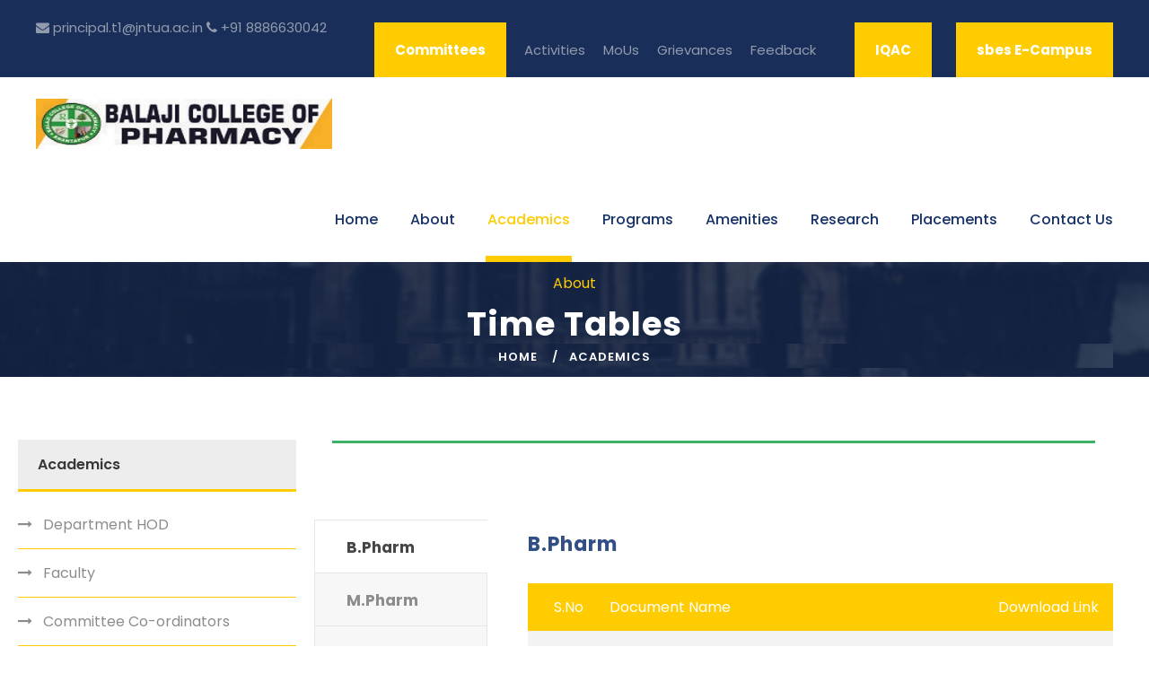

--- FILE ---
content_type: text/html; charset=utf-8
request_url: https://balajipharmacy.ac.in/academics/time-table
body_size: 20574
content:
<!DOCTYPE html>
<html lang="en-US" class="no-js">
<head>
   <meta charset="UTF-8">
   <meta name="viewport" content="width=device-width, initial-scale=1">
   <meta http-equiv="content-type" content="text/html;charset=UTF-8" />
   <title>TimeTable - Balaji Pharmacy</title>

   <link rel="stylesheet" href="/BalajiPharmacy.styles.css" />
   <link rel="stylesheet" href="/css/custom.css" type='text/css' media='all'>

   <link rel='stylesheet' href="/plugins/goodlayers-core/plugins/combine/style.css" type='text/css' media='all' />
   <link rel='stylesheet' href="/plugins/goodlayers-core/include/css/page-builder.css" type='text/css' media='all' />
   <link rel='stylesheet' href="/plugins/revslider/public/assets/css/settings.css" type='text/css' media='all' />
   <link rel='stylesheet' href="/css/style-core.css" type='text/css' media='all' />
   <link rel='stylesheet' href="/css/kingster-style-custom.css" type='text/css' media='all' />
   <link rel='stylesheet' href="/css/datatables.css" type='text/css' media='all' />
   <link rel="stylesheet" href="/css/bootstrap.css" type='text/css' media='all'>
   <link rel="stylesheet" href="https://cdn.syncfusion.com/ej2/22.2.5/fluent.css" />

   <link href="https://fonts.googleapis.com/css?family=Playfair+Display:700%2C400" rel="stylesheet" property="stylesheet" type="text/css" media="all">
   <link rel='stylesheet' href='https://fonts.googleapis.com/css?family=Poppins%3A100%2C100italic%2C200%2C200italic%2C300%2C300italic%2Cregular%2Citalic%2C500%2C500italic%2C600%2C600italic%2C700%2C700italic%2C800%2C800italic%2C900%2C900italic%7CABeeZee%3Aregular%2Citalic&amp;subset=latin%2Clatin-ext%2Cdevanagari&amp;ver=5.0.3' type='text/css' media='all' />
   <script src="https://www.google.com/recaptcha/api.js" async defer></script>
   <script src="https://cdn.syncfusion.com/ej2/22.2.5/dist/ej2.min.js"></script>
   <style>
      .holds-the-iframe {
          background: url(/images/preload.gif) center center no-repeat;
      }
   </style>
</head>


<body class="home page-template-default page page-id-2039 gdlr-core-body woocommerce-no-js tribe-no-js kingster-body kingster-body-front kingster-full  kingster-with-sticky-navigation  kingster-blockquote-style-1 gdlr-core-link-to-lightbox">
   <ejs-scripts b-16892szed7></ejs-scripts>



   <div b-16892szed7 class="kingster-mobile-header-wrap">
      <div b-16892szed7 class="kingster-mobile-header kingster-header-background kingster-style-slide kingster-sticky-mobile-navigation " id="kingster-mobile-header">
         <div b-16892szed7 class="kingster-mobile-header-container kingster-container clearfix">
            <div b-16892szed7 class="kingster-logo  kingster-item-pdlr">
               <div b-16892szed7 class="kingster-logo-inner">
                        <a b-16892szed7 class="" href="/"><img b-16892szed7 src="/images/Pharmacylogo.jpg" alt="" /></a>
               </div>
            </div>
            <div b-16892szed7 class="kingster-mobile-menu-right">
               
<div class="kingster-mobile-menu">
   <a class="kingster-mm-menu-button kingster-mobile-menu-button kingster-mobile-button-hamburger" href="#kingster-mobile-menu"><span></span></a>
   <div class="kingster-mm-menu-wrap kingster-navigation-font" id="kingster-mobile-menu" data-slide="right">
      <ul id="menu-main-navigation" class="m-menu">
            <ul id="menu-main-navigation-1" class="sf-menu">
                <li class="menu-item menu-item-home    menu-item-has-children kingster-normal-menu">
                    <a href="/" class="sf-with-ul-pre">Home</a>
                </li>
                <li class="menu-item menu-item-home  menu-item-has-children kingster-normal-menu">
                    <a href="#" class="sf-with-ul-pre"> About</a>
                    <ul class="sub-menu">
                        <li class="menu-item "><a href="/about/college">College</a></li>
                        <li class="menu-item "><a href="/about/management">Management</a></li>
                        <li class="menu-item "><a href="/about/governing-body">Governing Body</a></li>
                        <li class="menu-item "><a href="/about/balaji-sevasamithi">Balaji Sevasamithi</a></li>
                        <li class="menu-item "><a href="/about/balaji-insurance">Balaji Insurance</a></li>
                        <li class="menu-item "><a href="/about/principal">Principal</a></li>
                        <li class="menu-item "><a href="/about/policies">Policies</a></li>




                    </ul>
                </li>
                <li class="menu-item menu-item-home current-menu-item menu-item-has-children kingster-normal-menu">
                    <a href="#" class="sf-with-ul-pre"> Academics</a>
                    <ul class="sub-menu">
                        <li class="menu-item "><a href="/academics/dept-hod">Department HOD</a></li>
                        <li class="menu-item "><a href="/academics/Faculty">Faculty</a></li>
                        <li class="menu-item "><a href="/academics/committee-coordinators">Committee Co-ordinators</a></li>
                        <li class="menu-item "><a href="/academics/innovative-teaching">Innovative Teaching</a></li>
                        <li class="menu-item "><a href="/academics/mentoring-system">Mentoring System</a></li>
                        <li class="menu-item "><a href="/academics/scheme-for-weak-learners">Scheme for Weak Learners</a></li>
                        <li class="menu-item "><a href="/academics/courses-offered">Tuition Fee</a></li>
                        <li class="menu-item "><a href="/academics/certificate-value-added-courses">Certificate / Value Added Courses</a></li>
                        <li class="menu-item current-menu-item"><a href="/academics/time-table">Time Tables</a></li>
                        <li class="menu-item "><a href="/academics/admissions">Admissions</a></li>
                        <li class="menu-item "><a href="/academics/course-files">Course Files</a></li>
                        <li class="menu-item "><a href="/academics/library">Library</a></li>
                        <li class="menu-item "><a href="/academics/laboratories">Class Rooms & Laboratories</a></li>
                        <li class="menu-item "><a href="/academics/central-instrumentation-machine-room">Central Instrumentation & Machine Room</a></li>
                        <li class="menu-item "><a href="/academics/medicinal-garden">Medicinal Garden</a></li>
                        <li class="menu-item "><a href="/academics/seminar-hall">Seminar Hall</a></li>
                        <li class="menu-item "><a href="/academics/drug-museum">Drug Museum</a></li>
                    </ul>
                </li>

                <li class="menu-item menu-item-home  menu-item-has-children kingster-normal-menu">
                    <a href="#" class="sf-with-ul-pre">Programs</a>
                    <ul class="sub-menu">
                        <li class="menu-item "><a href="/b-pharmacy">B.Pharmacy</a></li>
                        <li class="menu-item "><a href="/pharma-d">Pharm.D</a></li>
                        <li class="menu-item "><a href="/pharma-d-pb">Pharm.D(PB)</a></li>
                        <li class="menu-item "><a href="/m-pharmacy">M.Pharmacy</a></li>





                </li>
                

            </ul>
            




            <li class="menu-item menu-item-home  menu-item-has-children kingster-normal-menu">
                <a href="#" class="sf-with-ul-pre">Amenities</a>
                <ul class="sub-menu">
                    <li class="menu-item " data-size="60"><a href="/Amenities/SmartCampus">Smart Campus</a></li>
                    <li class="menu-item " data-size="60"><a href="/Amenities/Sports">Sports & Games</a></li>
                    <li class="menu-item " data-size="60"><a href="/Amenities/Cafeteria">Cafeteria</a></li>
                    <li class="menu-item " data-size="60"><a href="/Amenities/Transport">Transport</a></li>
                    <li class="menu-item " data-size="60"><a href="/Amenities/OpenGym">Open Gym</a></li>
                    <li class="menu-item " data-size="60"><a href="/Amenities/ROwater">RO Water</a></li>
                </ul>
            </li>
            <li class="menu-item menu-item-home  menu-item-has-children kingster-normal-menu">
                <a href="#" class="sf-with-ul-pre">Research</a>
                <ul class="sub-menu">
                    <li class="menu-item " data-size="60"><a href="/Research/Publications">Publications</a></li>
                    <li class="menu-item " data-size="60"><a href="/Research/Books">Books</a></li>
                    <li class="menu-item " data-size="60"><a href="/Research/ResearchWork">Best Projects</a></li>
                    <li class="menu-item " data-size="60"><a href="/Research/FDPs">Conferences/Seminars/FDPs </a></li>
                    <li class="menu-item " data-size="60"><a href="/Research/Patents">Patents</a></li>
                    <li class="menu-item " data-size="60"><a href="/Research/Grants">Grants</a></li>
                </ul>
            </li>
            <li class="menu-item menu-item-home  menu-item-has-children kingster-normal-menu">
                <a href="#" class="sf-with-ul-pre">Placements</a>
                <ul class="sub-menu">
                    <li class="menu-item " data-size="60"><a href="/Placement/Objectives">Objectives</a></li>
                    <li class="menu-item " data-size="60"><a href="/Placement/AboutPlacements">TPO Profile</a></li>
                    <li class="menu-item " data-size="60"><a href="/Placement/PlacementTeam">Placement Team</a></li>
                    <li class="menu-item " data-size="60"><a href="/Placement/TrainingFacilities">Training Facilities</a></li>
                    <li class="menu-item " data-size="60"><a href="/Placement/PlacementRecord">Placement Record</a></li>
                </ul>
            </li>
            <li>
                <div class="kingster-top-bar-right-social"></div><a class="kingster-top-bar-right-button" href="/Home/ContactUs">Contact Us</a>
            </li>


          
          
          
          
         
      </ul>
   </div>
</div>
            </div>
         </div>
      </div>
   </div>
   <div b-16892szed7 class="kingster-body-outer-wrapper">
      <div b-16892szed7 class="kingster-body-wrapper clearfix  kingster-with-frame">
         <div b-16892szed7 class="kingster-top-bar">
            <div b-16892szed7 class="kingster-top-bar-background"></div>
            <div b-16892szed7 class="kingster-top-bar-container kingster-container ">
               <div b-16892szed7 class="kingster-top-bar-container-inner clearfix">
                  <div b-16892szed7 class="kingster-top-bar-left kingster-item-pdlr"> <a b-16892szed7 href="mailto:principal.t1@jntua.ac.in" target="_blank"><i b-16892szed7 class="fa fa-envelope"></i> principal.t1@jntua.ac.in</a>  <a b-16892szed7 href="tel:8886630042"><i b-16892szed7 class="fa fa-phone"></i> +91 8886630042</a></div>
                  <div b-16892szed7 class="kingster-top-bar-right kingster-item-pdlr">
                     <ul b-16892szed7 id="kingster-top-bar-menu" class="sf-menu kingster-top-bar-menu kingster-top-bar-right-menu">


                        <li b-16892szed7 class="menu-item menu-item-home  menu-item-has-children kingster-mega-menu">
                                    <a b-16892szed7 class="kingster-top-bar-right-button" href="#" class="sf-with-ul-pre">Committees</a>
                           <div b-16892szed7 class="sf-mega sf-mega-full">
                              <ul b-16892szed7 class="sub-menu">
                                 <li b-16892szed7 class="menu-item menu-item-has-children" data-size="15">
                                    <a b-16892szed7 class="sf-with-ul-pre"></a>
                                    <ul b-16892szed7 class="sub-menu">

                                       <li b-16892szed7 class="menu-item menu-item-type-post_type "><a b-16892szed7 href="/committees/internal-quality">Internal Quality Assurance Cell </a></li>
                                       <li b-16892szed7 class="menu-item menu-item-type-post_type "><a b-16892szed7 href="/committees/college-academic-council">College Academic Council</a></li>
                                       <li b-16892szed7 class="menu-item menu-item-type-post_type "><a b-16892szed7 href="/committees/examination-section">Examination Section</a></li>
                                       <li b-16892szed7 class="menu-item menu-item-type-post_type "><a b-16892szed7 href="/committees/academic-audit">Academic & Administrative Audit Committee</a></li>
                                       <li b-16892szed7 class="menu-item menu-item-type-post_type "><a b-16892szed7 href="/committees/finance">Finance Committee</a></li>
                                       <li b-16892szed7 class="menu-item menu-item-type-post_type "><a b-16892szed7 href="/Committees/internal-complaint">Internal Complaints Committee</a></li>
                                       <li b-16892szed7 class="menu-item menu-item-type-post_type "><a b-16892szed7 href="/committees/grievance">Grievance Redressal Cell</a></li>


                                    </ul>
                                 </li>
                                 <li b-16892szed7 class="menu-item menu-item-has-children" data-size="15">
                                    <a b-16892szed7 class="sf-with-ul-pre"></a>
                                    <ul b-16892szed7 class="sub-menu">

                                       <li b-16892szed7 class="menu-item menu-item-type-post_type "><a b-16892szed7 href="/committees/anti-ragging">Anti-Ragging Committee</a></li>
                                       <li b-16892szed7 class="menu-item menu-item-type-post_type "><a b-16892szed7 href="/Committees/anti-discriminatory">Anti Discriminatory Committee</a></li>
                                       <li b-16892szed7 class="menu-item menu-item-type-post_type "><a b-16892szed7 href="/committees/sc-st-cell">SC/ST Cell</a></li>
                                       <li b-16892szed7 class="menu-item menu-item-type-post_type "><a b-16892szed7 href="/committees/obc-cell">OBC Cell</a></li>
                                       <li b-16892szed7 class="menu-item menu-item-type-post_type "><a b-16892szed7 href="/committees/career-guidance">Career Guidance Cell</a></li>
                                       <li b-16892szed7 class="menu-item menu-item-type-post_type "><a b-16892szed7 href="/committees/training-placement">Training and Placement Cell</a></li>
                                       <li b-16892szed7 class="menu-item menu-item-type-post_type "><a b-16892szed7 href="/committees/industrial-interaction">Industry Institute Interaction Cell</a></li>



                                    </ul>
                                 </li>
                                 <li b-16892szed7 class="menu-item menu-item-has-children" data-size="15">
                                    <a b-16892szed7 class="sf-with-ul-pre"></a>
                                    <ul b-16892szed7 class="sub-menu">
                                       <li b-16892szed7 class="menu-item menu-item-type-post_type "><a b-16892szed7 href="/committees/enterpreneurship"> Skill Development & Entrepreneurship  Cell</a></li>
                                       <li b-16892szed7 class="menu-item menu-item-type-post_type "><a b-16892szed7 href="/committees/research-development">Research & Development Cell</a></li>
                                       <li b-16892szed7 class="menu-item menu-item-type-post_type "><a b-16892szed7 href="/committees/library">Library Committee</a></li>
                                       <li b-16892szed7 class="menu-item menu-item-type-post_type "><a b-16892szed7 href="/committees/Ipr">IPR Cell</a></li>
                                       <li b-16892szed7 class="menu-item menu-item-type-post_type "><a b-16892szed7 href="/committees/disciplinary">Disciplinary Committee</a></li>
                                       <li b-16892szed7 class="menu-item menu-item-type-post_type "><a b-16892szed7 href="/committees/women-empowerment">Women Empowerment Cell</a></li>
                                       <li b-16892szed7 class="menu-item menu-item-type-post_type "><a b-16892szed7 href="/committees/national-service">National Service Scheme Unit</a></li>


                                    </ul>
                                 </li>
                                 <li b-16892szed7 class="menu-item menu-item-has-children" data-size="15">
                                    <a b-16892szed7 class="sf-with-ul-pre"></a>
                                    <ul b-16892szed7 class="sub-menu">
                                       <li b-16892szed7 class="menu-item menu-item-type-post_type "><a b-16892szed7 href="/committees/alumni">Alumni Association</a></li>
                                       <li b-16892szed7 class="menu-item menu-item-type-post_type "><a b-16892szed7 href="/committees/games">Sports and Games Committee </a></li>
                                       <li b-16892szed7 class="menu-item menu-item-type-post_type "><a b-16892szed7 href="/committees/annual-student-activities">Student Activity Cell</a></li>
                                       <li b-16892szed7 class="menu-item menu-item-type-post_type "><a b-16892szed7 href="/committees/Transport">Transport Committee</a></li>
                                       <li b-16892szed7 class="menu-item menu-item-type-post_type "><a b-16892szed7 href="/committees/canteen">Canteen Committee</a></li>




                                    </ul>
                                 </li>
                              </ul>
                           </div>
                        </li>

                        <li b-16892szed7 class="menu-item menu-item-home  menu-item-has-children kingster-normal-menu">
                           <a b-16892szed7 href="#" class="sf-with-ul-pre"> Activities</a>
                           <ul b-16892szed7 class="sub-menu">
                                        <li b-16892szed7 class="menu-item "><a b-16892szed7 href="/activities/obe-workshops">OBE Workshops </a></li>
                              <li b-16892szed7 class="menu-item "><a b-16892szed7 href="/activities/national-international">National and International Commemmarative Days</a></li>
                              <li b-16892szed7 class="menu-item "><a b-16892szed7 href="/activities/nSS-programs">NSS Programs</a></li>

                              <li b-16892szed7 class="menu-item "><a b-16892szed7 href="/activities/quiz-programs">Quiz Programs</a></li>
                              <li b-16892szed7 class="menu-item "><a b-16892szed7 href="/activities/women-empowerement">Women Empowerement Activities</a></li>
                              <li b-16892szed7 class="menu-item "><a b-16892szed7 href="/activities/skill-enhancement-initiatives">Skill Enhancement Initiatives</a></li>
                              <li b-16892szed7 class="menu-item "><a b-16892szed7 href="/activities/collaborative-activities">Collaborative Activities</a></li>



                              <li b-16892szed7 class="menu-item "><a b-16892szed7 href="/activities/journal-club">Journal club</a></li>
                              <li b-16892szed7 class="menu-item "><a b-16892szed7 href="/activities/student-activities">Student activities</a></li>



                           </ul>
                        </li>

                                <li b-16892szed7 class="menu-item menu-item-home  menu-item-has-children kingster-normal-menu">
                                    <a b-16892szed7 href="/Others/MoU" class="sf-with-ul-pre"> MoUs</a>
                                    <ul b-16892szed7 class="sub-menu">
                                        
                                        <li b-16892szed7 class="menu-item"><a b-16892szed7 href="/downloads/MOUs/List of Collab activities.pdf" target="_blank">List of Collaborative activities</a></li>
                                        <li b-16892szed7 class="menu-item"><a b-16892szed7 href="/downloads/MOUs/Final BCP MOU'S with activities.pdf" target="_blank">MoU's with activities</a></li>
                                        


                                    </ul>
                                </li>
                       








                        <li b-16892szed7 class="menu-item kingster-normal-menu">
                           <a b-16892szed7 href="/Others/Grievance">Grievances</a>

                        </li>
                                <li b-16892szed7 class="menu-item menu-item-home  menu-item-has-children kingster-normal-menu">
                                    <a b-16892szed7 href="#" class="sf-with-ul-pre"> Feedback</a>
                                    <ul b-16892szed7 class="sub-menu">

                                        <li b-16892szed7 class="menu-item "><a b-16892szed7 href="/Feedback/StudentFeedback">Student Feedback</a></li>
                                        <li b-16892szed7 class="menu-item "><a b-16892szed7 href="/Feedback/FacultyFeedback">Faculty Feedback</a></li>
                                        <li b-16892szed7 class="menu-item "><a b-16892szed7 href="/Feedback/EmployerFeedback">Employer Feedback</a></li>
                                        <li b-16892szed7 class="menu-item "><a b-16892szed7 href="/Feedback/AlumniFeedback">Alumni Feedback</a></li>
                                        <li b-16892szed7 class="menu-item "><a b-16892szed7 href="/Feedback/FeedbackAnalysisReport">Feedback Analysis Report</a></li>
                                        <li b-16892szed7 class="menu-item "><a b-16892szed7 href="/Feedback/ActionReports">Action taken Report</a></li>                                       
                                        <li b-16892szed7 class="menu-item "><a b-16892szed7 href="/Feedback/LettersToUniversity">Letters to University</a></li>


                                    </ul>
                        </li>
                                <li b-16892szed7 class="menu-item kingster-normal-menu"><a b-16892szed7 class="kingster-top-bar-right-button" href="/InternalOuality/Index">IQAC</a></li>







                     </ul>

                     <div b-16892szed7 class="kingster-top-bar-right-social"></div><a b-16892szed7 class="kingster-top-bar-right-button" href="https://sbescampus.in" target="_blank">sbes E-Campus</a>

                  </div>
               </div>
            </div>
         </div>
         <header b-16892szed7 class="kingster-header-wrap kingster-header-style-plain  kingster-style-menu-right kingster-sticky-navigation kingster-style-fixed" data-navigation-offset="25px">
            <div b-16892szed7 class="kingster-header-background"></div>
            <div b-16892szed7 class="kingster-header-container  kingster-container">
               <div b-16892szed7 class="kingster-header-container-inner clearfix">
                  <div b-16892szed7 class="kingster-logo  kingster-item-pdlr">
                     <div b-16892szed7 class="kingster-logo-inner">
                        <a b-16892szed7 class="" href="/"><img src="/images/Pharmacylogo.jpg" alt="Pharmacy logo" /></a>
                     </div>
                  </div>
                  
<div class="kingster-navigation kingster-item-pdlr clearfix ">
   <div class="kingster-main-menu" id="kingster-main-menu">
      <ul id="menu-main-navigation-1" class="sf-menu">
         <li class="menu-item menu-item-home    menu-item-has-children kingster-normal-menu">
            <a href="/" class="sf-with-ul-pre">Home</a>
         </li>
         <li class="menu-item menu-item-home  menu-item-has-children kingster-normal-menu">
            <a href="#" class="sf-with-ul-pre"> About</a>
            <ul class="sub-menu">
               <li class="menu-item "><a href="/about/college">College</a></li>
               <li class="menu-item "><a href="/about/management">Management</a></li>
               <li class="menu-item "><a href="/about/governing-body">Governing Body</a></li>
               <li class="menu-item "><a href="/about/balaji-sevasamithi">Balaji Sevasamithi</a></li>
               <li class="menu-item "><a href="/about/balaji-insurance">Balaji Insurance</a></li>
               <li class="menu-item "><a href="/about/principal">Principal</a></li>
               <li class="menu-item "><a href="/about/policies">Policies</a></li>




            </ul>
         </li>
         <li class="menu-item menu-item-home current-menu-item menu-item-has-children kingster-normal-menu">
            <a href="#" class="sf-with-ul-pre"> Academics</a>
            <ul class="sub-menu">
               <li class="menu-item "><a href="/academics/dept-hod">Department HOD</a></li>
               <li class="menu-item "><a href="/academics/Faculty">Faculty</a></li>
               <li class="menu-item "><a href="/academics/committee-coordinators">Committee Co-ordinators</a></li>
                    <li class="menu-item "><a href="/academics/innovative-teaching">Innovative Teaching & Learning Modules</a></li>
               <li class="menu-item "><a href="/academics/mentoring-system">Mentoring System</a></li>
                    <li class="menu-item "><a href="/academics/scheme-for-weak-learners">Scheme for Weak Learners</a></li>
               <li class="menu-item "><a href="/academics/courses-offered">Tuition Fee</a></li>
               <li class="menu-item "><a href="/academics/certificate-value-added-courses">Certificate / Value Added Courses</a></li>
               <li class="menu-item current-menu-item"><a href="/academics/time-table">Time Tables</a></li>
               <li class="menu-item "><a href="/academics/admissions">Admissions</a></li>
                    <li class="menu-item "><a href="/academics/course-files">Course Files</a></li>
               <li class="menu-item "><a href="/academics/library">Library</a></li>
               <li class="menu-item "><a href="/academics/laboratories">Class Rooms & Laboratories</a></li>
               <li class="menu-item "><a href="/academics/central-instrumentation-machine-room">Central Instrumentation & Machine Room</a></li>
               <li class="menu-item "><a href="/academics/medicinal-garden">Medicinal Garden</a></li>
               <li class="menu-item "><a href="/academics/seminar-hall">Seminar Hall</a></li>
               <li class="menu-item "><a href="/academics/drug-museum">Drug Museum</a></li>
            </ul>
         </li>

         <li class="menu-item menu-item-home  menu-item-has-children kingster-normal-menu">
            <a href="#" class="sf-with-ul-pre">Programs</a>
            <ul class="sub-menu">
               <li class="menu-item "><a href="/b-pharmacy">B.Pharmacy</a></li>
               <li class="menu-item "><a href="/pharma-d">Pharm.D</a></li>
               <li class="menu-item "><a href="/pharma-d-pb">Pharm.D(PB)</a></li>
               <li class="menu-item "><a href="/m-pharmacy">M.Pharmacy</a></li>





         </li>

      </ul>
      </li>




      <li class="menu-item menu-item-home  menu-item-has-children kingster-normal-menu">
         <a href="#" class="sf-with-ul-pre">Amenities</a>
         <ul class="sub-menu">
            <li class="menu-item " data-size="60"><a href="/Amenities/SmartCampus">Smart Campus</a></li>
            <li class="menu-item " data-size="60"><a href="/Amenities/Sports">Sports & Games</a></li>
            <li class="menu-item " data-size="60"><a href="/Amenities/Cafeteria">Cafeteria</a></li>
            <li class="menu-item " data-size="60"><a href="/Amenities/Transport">Transport</a></li>
            <li class="menu-item " data-size="60"><a href="/Amenities/OpenGym">Open Gym</a></li>
                <li class="menu-item " data-size="60"><a href="/Amenities/ROwater">RO Water</a></li>
         </ul>
      </li>
      <li class="menu-item menu-item-home  menu-item-has-children kingster-normal-menu">
         <a href="#" class="sf-with-ul-pre">Research</a>
         <ul class="sub-menu">
            <li class="menu-item " data-size="60"><a href="/Research/Publications">Publications</a></li>
            <li class="menu-item " data-size="60"><a href="/Research/Books">Books</a></li>
            <li class="menu-item " data-size="60"><a href="/Research/ResearchWork">Best Projects</a></li>
            <li class="menu-item " data-size="60"><a href="/Research/FDPs">Conferences/Seminars/FDPs </a></li>
            <li class="menu-item " data-size="60"><a href="/Research/Patents">Patents</a></li>
                <li class="menu-item " data-size="60"><a href="/Research/Grants">Grants</a></li>
         </ul>
      </li>
      <li class="menu-item menu-item-home  menu-item-has-children kingster-normal-menu">
         <a href="#" class="sf-with-ul-pre">Placements</a>
         <ul class="sub-menu">
            <li class="menu-item " data-size="60"><a href="/Placement/Objectives">Objectives & Functions</a></li>
            <li class="menu-item " data-size="60"><a href="/Placement/AboutPlacements">TPO Profile</a></li>
            <li class="menu-item " data-size="60"><a href="/Placement/PlacementTeam">Placement Team</a></li>
            <li class="menu-item " data-size="60"><a href="/Placement/TrainingFacilities">Training Facilities</a></li>
            <li class="menu-item " data-size="60"><a href="/Placement/PlacementRecord">Placement Record</a></li>
         </ul>
      </li>
      <li>
         <div class="kingster-top-bar-right-social"></div><a class="kingster-top-bar-right-button" href="/Home/ContactUs">Contact Us</a>
      </li>








      </ul>
      <div class="kingster-navigation-slide-bar" id="kingster-navigation-slide-bar"></div>
   </div>






</div>
               </div>
            </div>
         </header>

            

<div class="kingster-page-title-wrap  kingster-style-small kingster-center-align">
   <div class="kingster-header-transparent-substitute"></div>
   <div class="kingster-page-title-overlay"></div>
   <div class="kingster-page-title-container kingster-container">
      <div class="kingster-page-title-content kingster-item-pdlr">
         <div class="kingster-page-caption">About</div>
         <h1 class="kingster-page-title">Time Tables</h1>
         <div class="kingster-blog-title-wrap">
            <div class="kingster-blog-info-wrapper">
               <div class="kingster-blog-info kingster-blog-info-font kingster-blog-info-category "><a href="/Home" rel="tag">Home</a></div>
               <div class="kingster-blog-info kingster-blog-info-font kingster-blog-info-tag "><a>Academics</a></div>
            </div>
         </div>
      </div>
   </div>
</div>

<div class="kingster-page-wrapper" id="kingster-page-wrapper">
   <div class="gdlr-core-page-builder-body">
      <div class="gdlr-core-pbf-wrapper " style="padding: 70px 0px 40px 0px;">
         <div class="gdlr-core-pbf-wrapper-content gdlr-core-js ">
            <div class="gdlr-core-pbf-wrapper-container clearfix gdlr-core-container">
               <div class="gdlr-core-pbf-column gdlr-core-column-15 gdlr-core-column-first">
                  <div class="gdlr-core-pbf-column-content-margin gdlr-core-js ">
                     <div class="gdlr-core-pbf-column-content clearfix gdlr-core-js ">
                        <div class="gdlr-core-pbf-element">
                           
<div class="gdlr-core-column-extend-left  kingster-sidebar-area  gdlr-core-pbf-sidebar-padding  gdlr-core-line-height" style="padding: 0px 0px 30px 0px;">
   <div class="widget widget_gdlr-core-custom-menu-widget kingster-widget">
      <h3 class="kingster-widget-title">Academics</h3><span class="clear"></span>
      <div class="menu-finance-menu-container">
         <ul id="menu-finance-menu" class="gdlr-core-custom-menu-widget gdlr-core-menu-style-list">

             <li class="menu-item menu-item-type-post_type "><a href="/academics/dept-hod">Department HOD</a></li>
             <li class="menu-item menu-item-type-post_type "><a href="/academics/Faculty">Faculty</a></li>
                <li class="menu-item menu-item-type-post_type "><a href="/academics/committee-coordinators">Committee Co-ordinators</a></li>
                <li class="menu-item menu-item-type-post_type "><a href="/academics/innovative-teaching">Innovative Teaching & Learning Modules</a></li>
                <li class="menu-item menu-item-type-post_type "><a href="/academics/mentoring-system">Mentoring System</a></li>
                <li class="menu-item menu-item-type-post_type "><a href="/academics/scheme-for-weak-learners">Scheme for Weak Learners</a></li>
            <li class="menu-item menu-item-type-post_type "><a href="/academics/courses-offered">Tuition-Fee</a></li>
            <li class="menu-item menu-item-type-post_type "><a href="/academics/certificate-value-added-courses">Certificate/Value Added Courses</a></li>
            <li class="menu-item menu-item-type-post_type "><a href="/academics/time-table">Time-Table</a></li>
            <li class="menu-item menu-item-type-post_type "><a href="/academics/admissions">Admissions</a></li>
                <li class="menu-item menu-item-type-post_type "><a href="/academics/course-files">Course Files</a></li>
            <li class="menu-item menu-item-type-post_type "><a href="/academics/library">Library</a></li>
            <li class="menu-item menu-item-type-post_type "><a href="/academics/laboratories">Class Rooms & Laboratories</a></li>
            <li class="menu-item menu-item-type-post_type "><a href="/academics/central-instrumentation-machine-room">Central Instrumentation & Machine Room</a></li>
            <li class="menu-item menu-item-type-post_type "><a href="/academics/medicinal-garden">Medicinal Garden</a></li>
            <li class="menu-item menu-item-type-post_type "><a href="/academics/seminar-hall">Seminar Hall</a></li>
            <li class="menu-item menu-item-type-post_type "><a href="/academics/drug-museum">Drug Museum</a></li>



         </ul>
      </div>
   </div>

</div>

                        </div>



                     </div>
                  </div>
               </div>
               <div class="gdlr-core-pbf-column gdlr-core-column-45">
                  <div class="gdlr-core-pbf-column-content-margin gdlr-core-js " style="margin: 0px 0px 20px 0px;padding: 0px 0px 0px 0px;">
                     <div class="gdlr-core-pbf-column-content clearfix gdlr-core-js ">
                       
                        </div>
                        <div class="gdlr-core-pbf-element">
                           <div class="gdlr-core-text-box-item gdlr-core-item-pdlr gdlr-core-item-pdb gdlr-core-left-align" style="padding-bottom: 6px ;">
                              <div class="gdlr-core-text-box-item-content" style="font-size: 21px ;text-transform: none ;color: #3db166 ;">
                              </div>
                              <div class="kingster-single-article kingster-blog-quote-format">

                                 <div class="gdlr-core-pbf-element">
                                    <div class="gdlr-core-divider-item gdlr-core-divider-item-normal gdlr-core-item-pdlr gdlr-core-center-align" style="margin-bottom: 55px ;">
                                       <div class="gdlr-core-divider-line gdlr-core-skin-divider" style="border-color: #3db166 ;border-bottom-width: 3px ;"></div>
                                    </div>
                                 </div>
                                 <div class="gdlr-core-pbf-element">
                                    <div class="gdlr-core-title-item gdlr-core-item-pdb clearfix  gdlr-core-left-align gdlr-core-title-item-caption-top gdlr-core-item-pdlr">
                                       <div class="gdlr-core-title-item-title-wrap clearfix">
                                          <h3 class="gdlr-core-title-item-title gdlr-core-skin-title " style="font-size: 20px ;font-weight: 600 ;letter-spacing: 0px ;text-transform: none ;color: #464646 ;"></h3>
                                       </div>
                                    </div>
                                 </div>

                                 <div class="gdlr-core-pbf-wrapper " style="padding: 0px 0px 0px 0px;">

                                    <div class="gdlr-core-pbf-wrapper-content gdlr-core-js ">
                                       <div class="gdlr-core-pbf-wrapper-container clearfix gdlr-core-container">                                

                                          
                                          

                                          
                                          <div class="gdlr-core-pbf-element">
                                             <div class="gdlr-core-tab-item gdlr-core-js gdlr-core-item-pdb  gdlr-core-left-align gdlr-core-tab-style1-vertical">
                                                <div class="gdlr-core-tab-item-wrap">
                                                   <div class="gdlr-core-tab-item-title-wrap clearfix gdlr-core-title-font">
                                                   <div class="gdlr-core-tab-item-title  gdlr-core-active" data-tab-id="1">B.Pharm</div>
                                                   <div class="gdlr-core-tab-item-title " data-tab-id="2">M.Pharm</div>
                                                   <div class="gdlr-core-tab-item-title " data-tab-id="3">Pharm.D</div>
                                                   <div class="gdlr-core-tab-item-title " data-tab-id="4">pharm.D (PB)</div>
                                                      

                                                   </div>
                                                   <div class="gdlr-core-tab-item-content-wrap clearfix">
                                                      <div class="gdlr-core-tab-item-content  gdlr-core-active" data-tab-id="1" style="background-color: #ffffff ;">
                                                         <div class="gdlr-core-title-item gdlr-core-item-pdb clearfix  gdlr-core-left-align gdlr-core-title-item-caption-top">
                                                            <div class="gdlr-core-title-item-title-wrap ">
                                                            <h3 class="gdlr-core-title-item-title gdlr-core-skin-title " style="font-size: 22px ;font-weight: 700 ;text-transform: none ;color: #314e85 ;">B.Pharm<span class="gdlr-core-title-item-title-divider gdlr-core-skin-divider"></span></h3>
                                                            </div>
                                                         </div>
                                                         <div>
                                                         <table style="min-width: 835px;">
                                                            <tr>
                                                               <th class="text-align-center">S.No</th>

                                                               <th>Document Name</th>
                                                               <th>Download Link</th>
                                                            </tr>






                                                                                <tr>
                                                                                    <td class="text-align-center">1</td>
                                                                                    <td>B.Pharm 2025-2026</td>
                                                                                    <td><a href="#" target="_blank">Download</a></td>

                                                                                </tr>
                                                                            <tr>
                                                                                <td class="text-align-center">2</td>
                                                                                <td>B.Pharm 2024-2025</td>
                                                                                <td><a href="/downloads/time-tables/b.pharm/B.Pharm-2024-2025.pdf" target="_blank">Download</a></td>

                                                                            </tr>
                                                                                <tr>
                                                                                    <td class="text-align-center">3</td>
                                                                                    <td>B.Pharm 2023-2024</td>
                                                                                    <td><a href="#" target="_blank">Download</a></td>

                                                                                </tr>
                                                                                <tr>
                                                                                    <td class="text-align-center">4</td>
                                                                                    <td>B.Pharm 2022-2023</td>
                                                                                    <td><a href="/downloads/time-tables/b.pharm/B.Pharm 2022-2023.pdf" target="_blank">Download</a></td>

                                                                                </tr>
                                                                                <tr>
                                                                                    <td class="text-align-center">5</td>
                                                                                    <td>B.Pharm 2021-2022</td>
                                                                                    <td><a href="/downloads/time-tables/b.pharm/B.Pharm 2021-22.pdf" target="_blank">Download</a></td>

                                                                                </tr>
                                                                                <tr>
                                                                                    <td class="text-align-center">6</td>
                                                                                    <td>B.Pharm 2020-2021</td>
                                                                                    <td><a href="/downloads/time-tables/b.pharm/B.Pharm 2020-21.pdf" target="_blank">Download</a></td>

                                                                                </tr>
                                                                                <tr>
                                                                                    <td class="text-align-center">7</td>
                                                                                    <td>B.Pharm 2019-2020</td>
                                                                                    <td><a href="/downloads/time-tables/b.pharm/B.Pharm 2019-20.pdf" target="_blank">Download</a></td>

                                                                                </tr>
                                                                                <tr>
                                                                                    <td class="text-align-center">8</td>
                                                                                    <td>B. PHARM 2018-2019</td>
                                                                                    <td><a href="/downloads/time-tables/b.pharm/B. PHARM 2018-19.pdf" target="_blank">Download</a></td>

                                                                                </tr>

                                                                            </table>
                                                         </div>
                                                      </div>
                                                      <div class="gdlr-core-tab-item-content " data-tab-id="2" style="background-color: #ffffff ;">
                                                         <div class="gdlr-core-title-item gdlr-core-item-pdb clearfix  gdlr-core-left-align gdlr-core-title-item-caption-top">
                                                            <div class="gdlr-core-title-item-title-wrap ">
                                                            <h3 class="gdlr-core-title-item-title gdlr-core-skin-title " style="font-size: 22px ;font-weight: 700 ;text-transform: none ;color: #314e85 ;">M.Pharm<span class="gdlr-core-title-item-title-divider gdlr-core-skin-divider"></span></h3>
                                                            </div>
                                                         </div>
                                                      <table style="min-width: 835px;">
                                                         <tr>
                                                            <th class="text-align-center">S.No</th>

                                                            <th>Document Name</th>
                                                            <th>Download Link</th>
                                                         </tr>





                                                                            <tr>
                                                                                <td class="text-align-center">1</td>
                                                                                <td>M.Pharmacy_Timtable_2025-26</td>
                                                                                <td><a href="#" target="_blank">Download</a></td>

                                                                            </tr>
                                                        
                                                        
                                                                            <tr>
                                                                                <td class="text-align-center">2</td>
                                                                                <td>M.Pharmacy_Timtable_2024-25</td>
                                                                                <td><a href="/downloads/time-tables/m.pharm/M.Pharm-2024-25.pdf" target="_blank">Download</a></td>

                                                                            </tr>
                                                                            <tr>
                                                                                <td class="text-align-center">3</td>
                                                                                <td>M.Pharmacy_Timtable_2023-24</td>
                                                                                <td><a href="#" target="_blank">Download</a></td>

                                                                            </tr>
                                                                            <tr>
                                                                                <td class="text-align-center">4</td>
                                                                                <td>M.Pharmacy_Timtable_2022-23</td>
                                                                                <td><a href="/downloads/time-tables/m.pharm/M.Pharmacy_Timtable_2022-23.pdf" target="_blank">Download</a></td>

                                                                            </tr>
                                                                            <tr>
                                                                                <td class="text-align-center">5</td>
                                                                                <td>M.Pharmacy_Timtable_2021-22</td>
                                                                                <td><a href="/downloads/time-tables/m.pharm/M.Pharmacy_Timtable_2021-22.pdf" target="_blank">Download</a></td>

                                                                            </tr>
                                                                            <tr>
                                                                                <td class="text-align-center">6</td>
                                                                                <td>M.Pharmacy_Timtable_2020-21</td>
                                                                                <td><a href="/downloads/time-tables/m.pharm/M.Pharmacy_Timtable_2020-21.pdf" target="_blank">Download</a></td>

                                                                            </tr>
                                                                            <tr>
                                                                                <td class="text-align-center">7</td>
                                                                                <td>M.Pharmacy_Timtable_2019-20</td>
                                                                                <td><a href="/downloads/time-tables/m.pharm/M.Pharmacy_Timtable_2019-20.pdf" target="_blank">Download</a></td>

                                                                            </tr>

                                                                            <tr>
                                                                                <td class="text-align-center">8</td>
                                                                                <td>M.Pharmacy_Timtable_2018-19</td>
                                                                                <td><a href="/downloads/time-tables/m.pharm/M.Pharmacy_Timtable_2018-19.pdf" target="_blank">Download</a></td>

                                                                            </tr>

                                                      </table>
                                                      </div>
                                                      <div class="gdlr-core-tab-item-content " data-tab-id="3" style="background-color: #ffffff ;">
                                                         <div class="gdlr-core-title-item gdlr-core-item-pdb clearfix  gdlr-core-left-align gdlr-core-title-item-caption-top">
                                                            <div class="gdlr-core-title-item-title-wrap ">
                                                            <h3 class="gdlr-core-title-item-title gdlr-core-skin-title " style="font-size: 22px ;font-weight: 700 ;text-transform: none ;color: #314e85 ;">Pharm.D<span class="gdlr-core-title-item-title-divider gdlr-core-skin-divider"></span></h3>
                                                            </div>
                                                         </div>
                                                      <table style="min-width: 835px;">
                                                         <tr>
                                                            <th class="text-align-center">S.No</th>

                                                            <th>Document Name</th>
                                                            <th>Download Link</th>
                                                         </tr>






                                                                            <tr>
                                                                                <td class="text-align-center">1</td>
                                                                                <td>pharm.D-2025-26</td>
                                                                                <td><a href="#" target="_blank">Download</a></td>
                                                                            </tr>
                                                        
                                                                            <tr>
                                                                                <td class="text-align-center">2</td>
                                                                                <td>pharm.D-2024-25</td>
                                                                                <td><a href="/downloads/time-tables/pharm.d/Pharm.d-2024-25.pdf" target="_blank">Download</a></td>
                                                                            </tr>
                                                                            <tr>
                                                                                <td class="text-align-center">3</td>
                                                                                <td>pharm.D-2023-24</td>
                                                                                <td><a href="#" target="_blank">Download</a></td>
                                                                            </tr>
                                                                            <tr>
                                                                                <td class="text-align-center">4</td>
                                                                                <td>pharm.D-2022-23</td>
                                                                                <td><a href="/downloads/time-tables/pharm.d/pharm.D-2022-23.pdf" target="_blank">Download</a></td>
                                                                            </tr>
                                                                            <tr>
                                                                                <td class="text-align-center">5</td>
                                                                                <td>pharm.D-2021-22</td>
                                                                                <td><a href="/downloads/time-tables/pharm.d/pharm.D-2021-2022.pdf" target="_blank">Download</a></td>

                                                                            </tr>
                                                                            <tr>
                                                                                <td class="text-align-center">6</td>
                                                                                <td>pharm.D-2020-21</td>
                                                                                <td><a href="/downloads/time-tables/pharm.d/pharm.D-2020-21.pdf" target="_blank">Download</a></td>

                                                                            </tr>
                                                                            <tr>
                                                                                <td class="text-align-center">7</td>
                                                                                <td>pharm.D-2019-20</td>
                                                                                <td><a href="/downloads/time-tables/pharm.d/pharm.D-2019-20.pdf" target="_blank">Download</a></td>

                                                                            </tr>
                                                                            <tr>
                                                                                <td class="text-align-center">8</td>
                                                                                <td>pharm.D-2018-19</td>
                                                                                <td><a href="/downloads/time-tables/pharm.d/pharm.D-2018-19.pdf" target="_blank">Download</a></td>

                                                                            </tr>

                                                      </table>
                                                      </div>
                                                      <div class="gdlr-core-tab-item-content " data-tab-id="4" style="background-color: #ffffff ;">
                                                         <div class="gdlr-core-title-item gdlr-core-item-pdb clearfix  gdlr-core-left-align gdlr-core-title-item-caption-top">
                                                            <div class="gdlr-core-title-item-title-wrap ">
                                                            <h3 class="gdlr-core-title-item-title gdlr-core-skin-title " style="font-size: 22px ;font-weight: 700 ;text-transform: none ;color: #314e85 ;">pharm.D (PB)<span class="gdlr-core-title-item-title-divider gdlr-core-skin-divider"></span></h3>
                                                            </div>
                                                         </div>
                                                      <table style="min-width: 835px;">
                                                         <tr>
                                                            <th class="text-align-center">S.No</th>

                                                            <th>Document Name</th>
                                                            <th>Download Link</th>
                                                         </tr>





                                                                            <tr>
                                                                                <td class="text-align-center">1</td>
                                                                                <td>Pharm.D(PB)-2025-26</td>
                                                                                <td><a href="#" target="_blank">Download</a></td>

                                                                            </tr>
                                                        
                                                                            <tr>
                                                                                <td class="text-align-center">2</td>
                                                                                <td>Pharm.D(PB)-2024-25</td>
                                                                                <td><a href="/downloads/time-tables/pharm.d (pb)/Pharm.D-PB-2024-25.pdf" target="_blank">Download</a></td>

                                                                            </tr>
                                                                            <tr>
                                                                                <td class="text-align-center">3</td>
                                                                                <td>Pharm.D(PB)-2023-24</td>
                                                                                <td><a href="#" target="_blank">Download</a></td>

                                                                            </tr>
                                                                            <tr>
                                                                                <td class="text-align-center">4</td>
                                                                                <td>Pharm.D(PB)-2022-23</td>
                                                                                <td><a href="/downloads/time-tables/pharm.d (pb)/Pharm.D(PB)-2022-23.pdf" target="_blank">Download</a></td>

                                                                            </tr>
                                                                            <tr>
                                                                                <td class="text-align-center">5</td>
                                                                                <td>pharm.D(PB)-2021-22</td>
                                                                                <td><a href="/downloads/time-tables/pharm.d (pb)/pharm.D(PB)-2021-22.pdf" target="_blank">Download</a></td>

                                                                            </tr>
                                                                            <tr>
                                                                                <td class="text-align-center">6</td>
                                                                                <td>pharm.D(PB)-2020-21</td>
                                                                                <td><a href="/downloads/time-tables/pharm.d (pb)/pharm.D(PB)-2020-21.pdf" target="_blank">Download</a></td>

                                                                            </tr>
                                                                            <tr>
                                                                                <td class="text-align-center">7</td>
                                                                                <td>pharm.D(PB)-2019-20</td>
                                                                                <td><a href="/downloads/time-tables/pharm.d (pb)/pharm.D(PB)-2019-20.pdf" target="_blank">Download</a></td>

                                                                            </tr>
                                                                            <tr>
                                                                                <td class="text-align-center">8</td>
                                                                                <td>pharm.D(PB)-2018-19</td>
                                                                                <td><a href="/downloads/time-tables/pharm.d (pb)/pharm.D(PB)-2018-19.pdf" target="_blank">Download</a></td>

                                                                            </tr>



                                                      </table>
                                                      </div>
                                                    

                                                   </div>
                                                </div>
                                             </div>
                                          </div>
                                       </div>
                                    </div>
                                 </div>

                              </div>
                           </div>
                        </div>
                     </div>
                  </div>
               </div>
            </div>
         </div>
      </div>
   </div>
</div>
;
         <footer b-16892szed7>
            <div b-16892szed7 class="kingster-footer-wrapper">
               <div b-16892szed7 class="kingster-footer-container kingster-container clearfix">
                  <div b-16892szed7 class="kingster-footer-column kingster-item-pdlr kingster-column-15">
                     <div b-16892szed7 id="text-2" class="widget widget_text kingster-widget">
                        <div b-16892szed7 class="textwidget">
                           <p b-16892szed7>
                              <a b-16892szed7 class="" href="/"><img src="/images/BCPlogo.jpg" alt="" /></a>
                              <br b-16892szed7 /> <span b-16892szed7 class="gdlr-core-space-shortcode" id="span_1dd7_10"></span>
                              <br b-16892szed7 /> Sanapa Road, Alamuru (P), Rudrampeta, Anantapuramu, Andhra Pradesh, India. PIN: 515001

                           </p>
                           <p b-16892szed7>
                              <a b-16892szed7 href=" tel:8886630042">+91 8886630042</a>
                              <br b-16892szed7 /> <span b-16892szed7 class="gdlr-core-space-shortcode" id="span_1dd7_12"></span>
                              <br b-16892szed7 /> <a b-16892szed7 href="mailto:principal.t1@jntua.ac.in">principal.t1@jntua.ac.in</a>
                           </p>
                           <div b-16892szed7 class="gdlr-core-divider-item gdlr-core-divider-item-normal gdlr-core-left-align">
                              <div b-16892szed7 class="gdlr-core-divider-line gdlr-core-skin-divider" id="div_1dd7_111"></div>
                           </div>
                        </div>
                     </div>
                  </div>
                  <div b-16892szed7 class="kingster-footer-column kingster-item-pdlr kingster-column-15">
                     <div b-16892szed7 id="gdlr-core-custom-menu-widget-2" class="widget widget_gdlr-core-custom-menu-widget kingster-widget">
                        <h3 b-16892szed7 class="kingster-widget-title">Useful Links</h3><span b-16892szed7 class="clear"></span>
                        <div b-16892szed7 class="menu-our-campus-container">
                           <ul b-16892szed7 id="menu-our-campus" class="gdlr-core-custom-menu-widget gdlr-core-menu-style-plain">


                              <li b-16892szed7 class="menu-item"><a b-16892szed7 href="http://www.jntua.ac.in/" target="_blank">JNTUA University Website</a></li>
                              <li b-16892szed7 class="menu-item"><a b-16892szed7 href="https://pci.nic.in" target="_blank">PCI</a></li>
                              <li b-16892szed7 class="menu-item"><a b-16892szed7 href="http://www.ugc.ac.in/" target="_blank">UGC</a></li>
                              <li b-16892szed7 class="menu-item"><a b-16892szed7 href="https://ananthapuramu.ap.gov.in/" target="_blank">About Anantapuramu</a></li>
                           </ul>
                        </div>
                     </div>
                  </div>
                  <div b-16892szed7 class="kingster-footer-column kingster-item-pdlr kingster-column-15">
                     <div b-16892szed7 id="gdlr-core-custom-menu-widget-3" class="widget widget_gdlr-core-custom-menu-widget kingster-widget">
                        <h3 b-16892szed7 class="kingster-widget-title">Quick Links</h3><span b-16892szed7 class="clear"></span>
                        <div b-16892szed7 class="menu-campus-life-container">
                           <ul b-16892szed7 id="menu-campus-life" class="gdlr-core-custom-menu-widget gdlr-core-menu-style-plain">
                              <li b-16892szed7 class="menu-item"><a b-16892szed7 href="/Others/RnD">R & D Cell</a></li>
                              <li b-16892szed7 class="menu-item"><a b-16892szed7 href="/Others/NIRF">NIRF</a></li>
                              <li b-16892szed7 class="menu-item"><a b-16892szed7 href="/Committees/Alumni">Alumni Association</a></li>
                              <li b-16892szed7 class="menu-item"><a b-16892szed7 href="/Others/MandatoryDisclosures">Mandatory Disclosures</a></li>
                              <li b-16892szed7 class="menu-item"><a b-16892szed7 href="/committees/examination-section">Examination Section</a></li>
                              <li b-16892szed7 class="menu-item"><a b-16892szed7 href="/Others/RTI">RTI</a></li>
                              
                           </ul>
                        </div>
                     </div>
                  </div>
                  <div b-16892szed7 class="kingster-footer-column kingster-item-pdlr kingster-column-15">
                     <div b-16892szed7 id="gdlr-core-custom-menu-widget-4" class="widget widget_gdlr-core-custom-menu-widget kingster-widget">
                        <h3 b-16892szed7 class="kingster-widget-title">GET IN TOUCH</h3><span b-16892szed7 class="clear"></span>
                        <div b-16892szed7 class="menu-academics-container">
                           <span b-16892szed7>
                              <i b-16892szed7 class="fa fa-map-marker"></i>	Balaji College Of Pharmacy<br b-16892szed7 />
                              Sanapa Road, Alamuru (P), Rudrampeta,<br b-16892szed7 />
                              Anantapuramu - 515 001<br b-16892szed7 />
                              Andhra Pradesh, India<br b-16892szed7 /><br b-16892szed7 />
                           </span>
                           <a b-16892szed7 href="tel:8886630042"><i b-16892szed7 class="fa fa-phone"></i> +91 8886630042</a><br b-16892szed7 />
                           <a b-16892szed7 href="mailto:principal.t1@jntua.ac.in" target="_blank"><i b-16892szed7 class="fa fa-envelope"></i> principal.t1@jntua.ac.in</a> <br b-16892szed7 />
                           <a b-16892szed7 href="https://www.balajipharmacy.ac.in" target="_blank"><i b-16892szed7 class="fa fa-globe"></i> www.balajipharmacy.ac.in </a>

                        </div>
                     </div>
                  </div>
               </div>
            </div>

            <div b-16892szed7 class="kingster-copyright-wrapper">
               <div b-16892szed7 class="kingster-copyright-container kingster-container clearfix">
                  <div b-16892szed7 class="kingster-copyright-left kingster-item-pdlr">All Copyrights reserved &#169; -  2026, Sri Balaji Educational Society</div>
                  <div b-16892szed7 class="kingster-copyright-right kingster-item-pdlr">
                     <div b-16892szed7 class="gdlr-core-social-network-item gdlr-core-item-pdb  gdlr-core-none-align" id="div_1dd7_112">
                        <a b-16892szed7 href="https://www.facebook.com/share/TMPBo3wj2ukmaaq1/?mibextid=qi2Omg" target="_blank" class="gdlr-core-social-network-icon" title="facebook">
                           <i b-16892szed7 class="fa fa-facebook"></i>
                        </a>
                        <a b-16892szed7 href="https://www.instagram.com/balajicollegeofpharmacy2023?igsh=Y25waGtkZmFxa2Fk" target="_blank" class="gdlr-core-social-network-icon" title="instagram">
                           <i b-16892szed7 class="fa fa-instagram"></i>
                        </a>
                     </div>
                  </div>
               </div>
            </div>
         </footer>
      </div>
   </div>

    ;


   <script type='text/javascript' src="/js/jquery/jquery-3.5.1.js"></script>

   <script type='text/javascript' src="/lib/jquery-validate/jquery.validate.min.js"></script>
   <script type='text/javascript' src="/lib/jquery-validation-unobtrusive/jquery.validate.unobtrusive.min.js"></script>
   <script type='text/javascript' src="/js/jquery/jquery-migrate.min.js"></script>
   <script type='text/javascript' src="/plugins/revslider/public/assets/js/jquery.themepunch.tools.min.js"></script>
   <script type='text/javascript' src="/plugins/revslider/public/assets/js/jquery.themepunch.revolution.min.js"></script>
   <script type="text/javascript" src="/plugins/revslider/public/assets/js/extensions/revolution.extension.slideanims.min.js"></script>
   <script type="text/javascript" src="/plugins/revslider/public/assets/js/extensions/revolution.extension.layeranimation.min.js"></script>
   <script type="text/javascript" src="/plugins/revslider/public/assets/js/extensions/revolution.extension.kenburn.min.js"></script>
   <script type="text/javascript" src="/plugins/revslider/public/assets/js/extensions/revolution.extension.navigation.min.js"></script>
   <script type="text/javascript" src="/plugins/revslider/public/assets/js/extensions/revolution.extension.parallax.min.js"></script>
   <script type="text/javascript" src="/plugins/revslider/public/assets/js/extensions/revolution.extension.actions.min.js"></script>
   <script type="text/javascript" src="/plugins/revslider/public/assets/js/extensions/revolution.extension.video.min.js"></script>

   <script type="text/javascript" src="/js/bootstrap.js"></script>


   <script type="text/javascript">
      /*<![CDATA[*/
      function setREVStartSize(e) {
          try {
              e.c = jQuery(e.c);
              var i = jQuery(window).width(),
                  t = 9999,
                  r = 0,
                  n = 0,
                  l = 0,
                  f = 0,
                  s = 0,
                  h = 0;
              if (e.responsiveLevels && (jQuery.each(e.responsiveLevels, function (e, f) {
                  f > i && (t = r = f, l = e), i > f && f > r && (r = f, n = e)
              }), t > r && (l = n)), f = e.gridheight[l] || e.gridheight[0] || e.gridheight, s = e.gridwidth[l] || e.gridwidth[0] || e.gridwidth, h = i / s, h = h > 1 ? 1 : h, f = Math.round(h * f), "fullscreen" == e.sliderLayout) {
                  var u = (e.c.width(), jQuery(window).height());
                  if (void 0 != e.fullScreenOffsetContainer) {
                      var c = e.fullScreenOffsetContainer.split(",");
                      if (c) jQuery.each(c, function (e, i) {
                          u = jQuery(i).length > 0 ? u - jQuery(i).outerHeight(!0) : u
                      }), e.fullScreenOffset.split("%").length > 1 && void 0 != e.fullScreenOffset && e.fullScreenOffset.length > 0 ? u -= jQuery(window).height() * parseInt(e.fullScreenOffset, 0) / 100 : void 0 != e.fullScreenOffset && e.fullScreenOffset.length > 0 && (u -= parseInt(e.fullScreenOffset, 0))
                  }
                  f = u
              } else void 0 != e.minHeight && f < e.minHeight && (f = e.minHeight);
              e.c.closest(".rev_slider_wrapper").css({
                  height: f
              })
          } catch (d) {
              console.log("Failure at Presize of Slider:" + d)
          }
      }; /*]]>*/
   </script>
   <script>
      (function (body) {
          'use strict';
          body.className = body.className.replace(/\btribe-no-js\b/, 'tribe-js');
      })(document.body);
   </script>
   <script>
      var tribe_l10n_datatables = {
          "aria": {
              "sort_ascending": ": activate to sort column ascending",
              "sort_descending": ": activate to sort column descending"
          },
          "length_menu": "Show _MENU_ entries",
          "empty_table": "No data available in table",
          "info": "Showing _START_ to _END_ of _TOTAL_ entries",
          "info_empty": "Showing 0 to 0 of 0 entries",
          "info_filtered": "(filtered from _MAX_ total entries)",
          "zero_records": "No matching records found",
          "search": "Search:",
          "all_selected_text": "All items on this page were selected. ",
          "select_all_link": "Select all pages",
          "clear_selection": "Clear Selection.",
          "pagination": {
              "all": "All",
              "next": "Next",
              "previous": "Previous"
          },
          "select": {
              "rows": {
                  "0": "",
                  "_": ": Selected %d rows",
                  "1": ": Selected 1 row"
              }
          },
          "datepicker": {
              "dayNames": ["Sunday", "Monday", "Tuesday", "Wednesday", "Thursday", "Friday", "Saturday"],
              "dayNamesShort": ["Sun", "Mon", "Tue", "Wed", "Thu", "Fri", "Sat"],
              "dayNamesMin": ["S", "M", "T", "W", "T", "F", "S"],
              "monthNames": ["January", "February", "March", "April", "May", "June", "July", "August", "September", "October", "November", "December"],
              "monthNamesShort": ["January", "February", "March", "April", "May", "June", "July", "August", "September", "October", "November", "December"],
              "monthNamesMin": ["Jan", "Feb", "Mar", "Apr", "May", "Jun", "Jul", "Aug", "Sep", "Oct", "Nov", "Dec"],
              "nextText": "Next",
              "prevText": "Prev",
              "currentText": "Today",
              "closeText": "Done",
              "today": "Today",
              "clear": "Clear"
          }
      };
      var tribe_system_info = {
          "sysinfo_optin_nonce": "a32c675aaa",
          "clipboard_btn_text": "Copy to clipboard",
          "clipboard_copied_text": "System info copied",
          "clipboard_fail_text": "Press \"Cmd + C\" to copy"
      };
   </script>

   <script type="text/javascript">
      /*<![CDATA[*/
      function revslider_showDoubleJqueryError(sliderID) {
          var errorMessage = "Revolution Slider Error: You have some jquery.js library include that comes after the revolution files js include.";
          errorMessage += "<br> This includes make eliminates the revolution slider libraries, and make it not work.";
          errorMessage += "<br><br> To fix it you can:<br>&nbsp;&nbsp;&nbsp; 1. In the Slider Settings -> Troubleshooting set option:  <strong><b>Put JS Includes To Body</b></strong> option to true.";
          errorMessage += "<br>&nbsp;&nbsp;&nbsp; 2. Find the double jquery.js include and remove it.";
          errorMessage = "<span style='font-size:16px;color:#BC0C06;'>" + errorMessage + "</span>";
          jQuery(sliderID).show().html(errorMessage);
      } /*]]>*/
   </script>

   <script type='text/javascript' src="/plugins/goodlayers-core/plugins/combine/script.js"></script>
   <script type='text/javascript'>
      var gdlr_core_pbf = {
          "admin": "",
          "video": {
              "width": "640",
              "height": "360"
          },
          "ajax_url": "https:\/\/demo.goodlayers.com\/kingster\/wp-admin\/admin-ajax.php"
      };
   </script>
   <script type='text/javascript' src="/plugins/goodlayers-core/include/js/page-builder.js"></script>



   <script type='text/javascript' src="/js/jquery/ui/effect.min.js"></script>
   <script type='text/javascript'>
      var kingster_script_core = {
          "home_url": "https:\/\/demo.goodlayers.com\/kingster\/"
      };
   </script>
   <script type='text/javascript' src="/js/plugins.min.js"></script>
   <script>
      /*<![CDATA[*/
      var htmlDiv = document.getElementById("rs-plugin-settings-inline-css");
      var htmlDivCss = "";
      if (htmlDiv) {
          htmlDiv.innerHTML = htmlDiv.innerHTML + htmlDivCss;
      } else {
          var htmlDiv = document.createElement("div");
          htmlDiv.innerHTML = "<style>" + htmlDivCss + "</style>";
          document.getElementsByTagName("head")[0].appendChild(htmlDiv.childNodes[0]);
      } /*]]>*/
   </script>
   <script type="text/javascript">
      /*<![CDATA[*/
      if (setREVStartSize !== undefined) setREVStartSize({
          c: '#rev_slider_1_1',
          gridwidth: [1380],
          gridheight: [713],
          sliderLayout: 'auto'
      });
      var revapi1, tpj;
      (function () {
          if (!/loaded|interactive|complete/.test(document.readyState)) document.addEventListener("DOMContentLoaded", onLoad);
          else onLoad();

          function onLoad() {
              if (tpj === undefined) {
                  tpj = jQuery;
                  if ("off" == "on") tpj.noConflict();
              }
              if (tpj("#rev_slider_1_1").revolution == undefined) {
                  revslider_showDoubleJqueryError("#rev_slider_1_1");
              } else {
                  revapi1 = tpj("#rev_slider_1_1").show().revolution({
                      sliderType: "standard",
                      jsFileLocation: "//demo.goodlayers.com/kingster/wp-content/plugins/revslider/public/assets/js/",
                      sliderLayout: "auto",
                      dottedOverlay: "none",
                      delay: 9000,
                      navigation: {
                          keyboardNavigation: "off",
                          keyboard_direction: "horizontal",
                          mouseScrollNavigation: "off",
                          mouseScrollReverse: "default",
                          onHoverStop: "off",
                          touch: {
                              touchenabled: "on",
                              touchOnDesktop: "off",
                              swipe_threshold: 75,
                              swipe_min_touches: 1,
                              swipe_direction: "horizontal",
                              drag_block_vertical: false
                          },
                          arrows: {
                              style: "uranus",
                              enable: true,
                              hide_onmobile: true,
                              hide_under: 1500,
                              hide_onleave: true,
                              hide_delay: 200,
                              hide_delay_mobile: 1200,
                              tmp: '',
                              left: {
                                  h_align: "left",
                                  v_align: "center",
                                  h_offset: 20,
                                  v_offset: 0
                              },
                              right: {
                                  h_align: "right",
                                  v_align: "center",
                                  h_offset: 20,
                                  v_offset: 0
                              }
                          },
                          bullets: {
                              enable: true,
                              hide_onmobile: false,
                              hide_over: 1499,
                              style: "uranus",
                              hide_onleave: true,
                              hide_delay: 200,
                              hide_delay_mobile: 1200,
                              direction: "horizontal",
                              h_align: "center",
                              v_align: "bottom",
                              h_offset: 0,
                              v_offset: 30,
                              space: 7,
                              tmp: '<span class="tp-bullet-inner"></span>'
                          }
                      },
                      visibilityLevels: [1240, 1024, 778, 480],
                      gridwidth: 1380,
                      gridheight: 713,
                      lazyType: "none",
                      shadow: 0,
                      spinner: "off",
                      stopLoop: "off",
                      stopAfterLoops: -1,
                      stopAtSlide: -1,
                      shuffle: "off",
                      autoHeight: "off",
                      disableProgressBar: "on",
                      hideThumbsOnMobile: "off",
                      hideSliderAtLimit: 0,
                      hideCaptionAtLimit: 0,
                      hideAllCaptionAtLilmit: 0,
                      debugMode: false,
                      fallbacks: {
                          simplifyAll: "off",
                          nextSlideOnWindowFocus: "off",
                          disableFocusListener: false,
                      }
                  });
              };
          };
      }()); /*]]>*/
   </script>
   <script>
      /*<![CDATA[*/
      var htmlDivCss = unescape("%23rev_slider_1_1%20.uranus.tparrows%20%7B%0A%20%20width%3A50px%3B%0A%20%20height%3A50px%3B%0A%20%20background%3Argba%28255%2C255%2C255%2C0%29%3B%0A%20%7D%0A%20%23rev_slider_1_1%20.uranus.tparrows%3Abefore%20%7B%0A%20width%3A50px%3B%0A%20height%3A50px%3B%0A%20line-height%3A50px%3B%0A%20font-size%3A40px%3B%0A%20transition%3Aall%200.3s%3B%0A-webkit-transition%3Aall%200.3s%3B%0A%20%7D%0A%20%0A%20%20%23rev_slider_1_1%20.uranus.tparrows%3Ahover%3Abefore%20%7B%0A%20%20%20%20opacity%3A0.75%3B%0A%20%20%7D%0A%23rev_slider_1_1%20.uranus%20.tp-bullet%7B%0A%20%20border-radius%3A%2050%25%3B%0A%20%20box-shadow%3A%200%200%200%202px%20rgba%28255%2C%20255%2C%20255%2C%200%29%3B%0A%20%20-webkit-transition%3A%20box-shadow%200.3s%20ease%3B%0A%20%20transition%3A%20box-shadow%200.3s%20ease%3B%0A%20%20background%3Atransparent%3B%0A%20%20width%3A15px%3B%0A%20%20height%3A15px%3B%0A%7D%0A%23rev_slider_1_1%20.uranus%20.tp-bullet.selected%2C%0A%23rev_slider_1_1%20.uranus%20.tp-bullet%3Ahover%20%7B%0A%20%20box-shadow%3A%200%200%200%202px%20rgba%28255%2C%20255%2C%20255%2C1%29%3B%0A%20%20border%3Anone%3B%0A%20%20border-radius%3A%2050%25%3B%0A%20%20background%3Atransparent%3B%0A%7D%0A%0A%23rev_slider_1_1%20.uranus%20.tp-bullet-inner%20%7B%0A%20%20-webkit-transition%3A%20background-color%200.3s%20ease%2C%20-webkit-transform%200.3s%20ease%3B%0A%20%20transition%3A%20background-color%200.3s%20ease%2C%20transform%200.3s%20ease%3B%0A%20%20top%3A%200%3B%0A%20%20left%3A%200%3B%0A%20%20width%3A%20100%25%3B%0A%20%20height%3A%20100%25%3B%0A%20%20outline%3A%20none%3B%0A%20%20border-radius%3A%2050%25%3B%0A%20%20background-color%3A%20rgb%28255%2C%20255%2C%20255%29%3B%0A%20%20background-color%3A%20rgba%28255%2C%20255%2C%20255%2C%200.3%29%3B%0A%20%20text-indent%3A%20-999em%3B%0A%20%20cursor%3A%20pointer%3B%0A%20%20position%3A%20absolute%3B%0A%7D%0A%0A%23rev_slider_1_1%20.uranus%20.tp-bullet.selected%20.tp-bullet-inner%2C%0A%23rev_slider_1_1%20.uranus%20.tp-bullet%3Ahover%20.tp-bullet-inner%7B%0A%20transform%3A%20scale%280.4%29%3B%0A%20-webkit-transform%3A%20scale%280.4%29%3B%0A%20background-color%3Argb%28255%2C%20255%2C%20255%29%3B%0A%7D%0A");
      var htmlDiv = document.getElementById('rs-plugin-settings-inline-css');
      if (htmlDiv) {
          htmlDiv.innerHTML = htmlDiv.innerHTML + htmlDivCss;
      } else {
          var htmlDiv = document.createElement('div');
          htmlDiv.innerHTML = '<style>' + htmlDivCss + '</style>';
          document.getElementsByTagName('head')[0].appendChild(htmlDiv.childNodes[0]);
      } /*]]>*/
   </script>
   <script>
      $(function () {
          var pgurl = window.location.href.substr(window.location.href
              .lastIndexOf("/") + 1);
          $("#nav ul li a").each(function () {
              if ($(this).attr("href") == pgurl || $(this).attr("href") == '')
                  $(this).addClass("active");
          })
      });
   </script>


   <script src="/_framework/aspnetcore-browser-refresh.js"></script>
    
</body>
</html>


--- FILE ---
content_type: text/css
request_url: https://balajipharmacy.ac.in/BalajiPharmacy.styles.css
body_size: 417
content:
/* _content/BalajiPharmacy/Views/Shared/_Layout.cshtml.rz.scp.css */
/* Please see documentation at https://docs.microsoft.com/aspnet/core/client-side/bundling-and-minification
for details on configuring this project to bundle and minify static web assets. */

a.navbar-brand[b-16892szed7] {
  white-space: normal;
  text-align: center;
  word-break: break-all;
}

a[b-16892szed7] {
  color: #0077cc;
}

.btn-primary[b-16892szed7] {
  color: #fff;
  background-color: #1b6ec2;
  border-color: #1861ac;
}

.nav-pills .nav-link.active[b-16892szed7], .nav-pills .show > .nav-link[b-16892szed7] {
  color: #fff;
  background-color: #1b6ec2;
  border-color: #1861ac;
}

.border-top[b-16892szed7] {
  border-top: 1px solid #e5e5e5;
}
.border-bottom[b-16892szed7] {
  border-bottom: 1px solid #e5e5e5;
}

.box-shadow[b-16892szed7] {
  box-shadow: 0 .25rem .75rem rgba(0, 0, 0, .05);
}

button.accept-policy[b-16892szed7] {
  font-size: 1rem;
  line-height: inherit;
}

.footer[b-16892szed7] {
  position: absolute;
  bottom: 0;
  width: 100%;
  white-space: nowrap;
  line-height: 60px;
}


--- FILE ---
content_type: text/css
request_url: https://balajipharmacy.ac.in/css/custom.css
body_size: -45
content:
body {
}

.margin-top-10 {
   margin-top: 10px !important;
}

.text-align-center {
   text-align: center !important;
}

.table-border table, th, td {
   border: 1px solid black;
}


